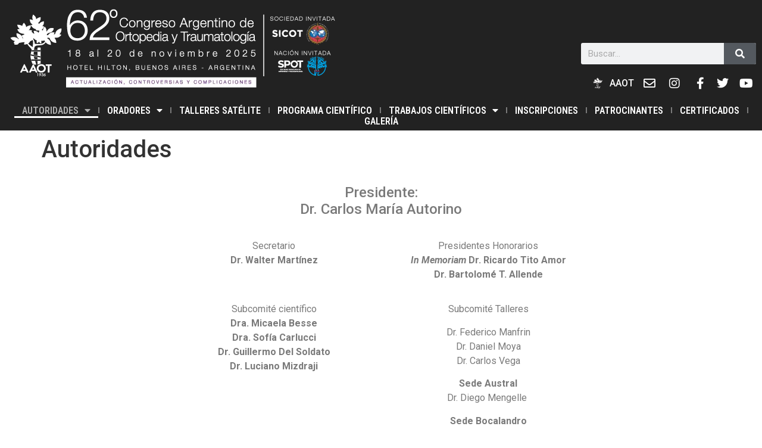

--- FILE ---
content_type: text/html; charset=UTF-8
request_url: https://congresoaaot.org.ar/autoridades/
body_size: 62624
content:
<!doctype html>
<html lang="es">
<head>
	<meta charset="UTF-8">
	<meta name="viewport" content="width=device-width, initial-scale=1">
	<link rel="profile" href="https://gmpg.org/xfn/11">
	<title>Autoridades &#8211; Congreso</title>
<meta name='robots' content='max-image-preview:large' />
<link rel='dns-prefetch' href='//www.googletagmanager.com' />
<link rel="alternate" type="application/rss+xml" title="Congreso &raquo; Feed" href="https://congresoaaot.org.ar/feed/" />
<link rel="alternate" type="application/rss+xml" title="Congreso &raquo; Feed de los comentarios" href="https://congresoaaot.org.ar/comments/feed/" />
<link rel="alternate" title="oEmbed (JSON)" type="application/json+oembed" href="https://congresoaaot.org.ar/wp-json/oembed/1.0/embed?url=https%3A%2F%2Fcongresoaaot.org.ar%2Fautoridades%2F" />
<link rel="alternate" title="oEmbed (XML)" type="text/xml+oembed" href="https://congresoaaot.org.ar/wp-json/oembed/1.0/embed?url=https%3A%2F%2Fcongresoaaot.org.ar%2Fautoridades%2F&#038;format=xml" />
<style id='wp-img-auto-sizes-contain-inline-css'>
img:is([sizes=auto i],[sizes^="auto," i]){contain-intrinsic-size:3000px 1500px}
/*# sourceURL=wp-img-auto-sizes-contain-inline-css */
</style>
<link rel='stylesheet' id='dce-animations-css' href='https://congresoaaot.org.ar/wp-content/plugins/dynamic-content-for-elementor/assets/css/animations.css?ver=3.0.6' media='all' />
<style id='wp-emoji-styles-inline-css'>

	img.wp-smiley, img.emoji {
		display: inline !important;
		border: none !important;
		box-shadow: none !important;
		height: 1em !important;
		width: 1em !important;
		margin: 0 0.07em !important;
		vertical-align: -0.1em !important;
		background: none !important;
		padding: 0 !important;
	}
/*# sourceURL=wp-emoji-styles-inline-css */
</style>
<link rel='stylesheet' id='wp-block-library-css' href='https://congresoaaot.org.ar/wp-includes/css/dist/block-library/style.min.css?ver=8291e311b91b21c4e07d9316f12c822c' media='all' />
<style id='global-styles-inline-css'>
:root{--wp--preset--aspect-ratio--square: 1;--wp--preset--aspect-ratio--4-3: 4/3;--wp--preset--aspect-ratio--3-4: 3/4;--wp--preset--aspect-ratio--3-2: 3/2;--wp--preset--aspect-ratio--2-3: 2/3;--wp--preset--aspect-ratio--16-9: 16/9;--wp--preset--aspect-ratio--9-16: 9/16;--wp--preset--color--black: #000000;--wp--preset--color--cyan-bluish-gray: #abb8c3;--wp--preset--color--white: #ffffff;--wp--preset--color--pale-pink: #f78da7;--wp--preset--color--vivid-red: #cf2e2e;--wp--preset--color--luminous-vivid-orange: #ff6900;--wp--preset--color--luminous-vivid-amber: #fcb900;--wp--preset--color--light-green-cyan: #7bdcb5;--wp--preset--color--vivid-green-cyan: #00d084;--wp--preset--color--pale-cyan-blue: #8ed1fc;--wp--preset--color--vivid-cyan-blue: #0693e3;--wp--preset--color--vivid-purple: #9b51e0;--wp--preset--gradient--vivid-cyan-blue-to-vivid-purple: linear-gradient(135deg,rgb(6,147,227) 0%,rgb(155,81,224) 100%);--wp--preset--gradient--light-green-cyan-to-vivid-green-cyan: linear-gradient(135deg,rgb(122,220,180) 0%,rgb(0,208,130) 100%);--wp--preset--gradient--luminous-vivid-amber-to-luminous-vivid-orange: linear-gradient(135deg,rgb(252,185,0) 0%,rgb(255,105,0) 100%);--wp--preset--gradient--luminous-vivid-orange-to-vivid-red: linear-gradient(135deg,rgb(255,105,0) 0%,rgb(207,46,46) 100%);--wp--preset--gradient--very-light-gray-to-cyan-bluish-gray: linear-gradient(135deg,rgb(238,238,238) 0%,rgb(169,184,195) 100%);--wp--preset--gradient--cool-to-warm-spectrum: linear-gradient(135deg,rgb(74,234,220) 0%,rgb(151,120,209) 20%,rgb(207,42,186) 40%,rgb(238,44,130) 60%,rgb(251,105,98) 80%,rgb(254,248,76) 100%);--wp--preset--gradient--blush-light-purple: linear-gradient(135deg,rgb(255,206,236) 0%,rgb(152,150,240) 100%);--wp--preset--gradient--blush-bordeaux: linear-gradient(135deg,rgb(254,205,165) 0%,rgb(254,45,45) 50%,rgb(107,0,62) 100%);--wp--preset--gradient--luminous-dusk: linear-gradient(135deg,rgb(255,203,112) 0%,rgb(199,81,192) 50%,rgb(65,88,208) 100%);--wp--preset--gradient--pale-ocean: linear-gradient(135deg,rgb(255,245,203) 0%,rgb(182,227,212) 50%,rgb(51,167,181) 100%);--wp--preset--gradient--electric-grass: linear-gradient(135deg,rgb(202,248,128) 0%,rgb(113,206,126) 100%);--wp--preset--gradient--midnight: linear-gradient(135deg,rgb(2,3,129) 0%,rgb(40,116,252) 100%);--wp--preset--font-size--small: 13px;--wp--preset--font-size--medium: 20px;--wp--preset--font-size--large: 36px;--wp--preset--font-size--x-large: 42px;--wp--preset--spacing--20: 0.44rem;--wp--preset--spacing--30: 0.67rem;--wp--preset--spacing--40: 1rem;--wp--preset--spacing--50: 1.5rem;--wp--preset--spacing--60: 2.25rem;--wp--preset--spacing--70: 3.38rem;--wp--preset--spacing--80: 5.06rem;--wp--preset--shadow--natural: 6px 6px 9px rgba(0, 0, 0, 0.2);--wp--preset--shadow--deep: 12px 12px 50px rgba(0, 0, 0, 0.4);--wp--preset--shadow--sharp: 6px 6px 0px rgba(0, 0, 0, 0.2);--wp--preset--shadow--outlined: 6px 6px 0px -3px rgb(255, 255, 255), 6px 6px rgb(0, 0, 0);--wp--preset--shadow--crisp: 6px 6px 0px rgb(0, 0, 0);}:where(.is-layout-flex){gap: 0.5em;}:where(.is-layout-grid){gap: 0.5em;}body .is-layout-flex{display: flex;}.is-layout-flex{flex-wrap: wrap;align-items: center;}.is-layout-flex > :is(*, div){margin: 0;}body .is-layout-grid{display: grid;}.is-layout-grid > :is(*, div){margin: 0;}:where(.wp-block-columns.is-layout-flex){gap: 2em;}:where(.wp-block-columns.is-layout-grid){gap: 2em;}:where(.wp-block-post-template.is-layout-flex){gap: 1.25em;}:where(.wp-block-post-template.is-layout-grid){gap: 1.25em;}.has-black-color{color: var(--wp--preset--color--black) !important;}.has-cyan-bluish-gray-color{color: var(--wp--preset--color--cyan-bluish-gray) !important;}.has-white-color{color: var(--wp--preset--color--white) !important;}.has-pale-pink-color{color: var(--wp--preset--color--pale-pink) !important;}.has-vivid-red-color{color: var(--wp--preset--color--vivid-red) !important;}.has-luminous-vivid-orange-color{color: var(--wp--preset--color--luminous-vivid-orange) !important;}.has-luminous-vivid-amber-color{color: var(--wp--preset--color--luminous-vivid-amber) !important;}.has-light-green-cyan-color{color: var(--wp--preset--color--light-green-cyan) !important;}.has-vivid-green-cyan-color{color: var(--wp--preset--color--vivid-green-cyan) !important;}.has-pale-cyan-blue-color{color: var(--wp--preset--color--pale-cyan-blue) !important;}.has-vivid-cyan-blue-color{color: var(--wp--preset--color--vivid-cyan-blue) !important;}.has-vivid-purple-color{color: var(--wp--preset--color--vivid-purple) !important;}.has-black-background-color{background-color: var(--wp--preset--color--black) !important;}.has-cyan-bluish-gray-background-color{background-color: var(--wp--preset--color--cyan-bluish-gray) !important;}.has-white-background-color{background-color: var(--wp--preset--color--white) !important;}.has-pale-pink-background-color{background-color: var(--wp--preset--color--pale-pink) !important;}.has-vivid-red-background-color{background-color: var(--wp--preset--color--vivid-red) !important;}.has-luminous-vivid-orange-background-color{background-color: var(--wp--preset--color--luminous-vivid-orange) !important;}.has-luminous-vivid-amber-background-color{background-color: var(--wp--preset--color--luminous-vivid-amber) !important;}.has-light-green-cyan-background-color{background-color: var(--wp--preset--color--light-green-cyan) !important;}.has-vivid-green-cyan-background-color{background-color: var(--wp--preset--color--vivid-green-cyan) !important;}.has-pale-cyan-blue-background-color{background-color: var(--wp--preset--color--pale-cyan-blue) !important;}.has-vivid-cyan-blue-background-color{background-color: var(--wp--preset--color--vivid-cyan-blue) !important;}.has-vivid-purple-background-color{background-color: var(--wp--preset--color--vivid-purple) !important;}.has-black-border-color{border-color: var(--wp--preset--color--black) !important;}.has-cyan-bluish-gray-border-color{border-color: var(--wp--preset--color--cyan-bluish-gray) !important;}.has-white-border-color{border-color: var(--wp--preset--color--white) !important;}.has-pale-pink-border-color{border-color: var(--wp--preset--color--pale-pink) !important;}.has-vivid-red-border-color{border-color: var(--wp--preset--color--vivid-red) !important;}.has-luminous-vivid-orange-border-color{border-color: var(--wp--preset--color--luminous-vivid-orange) !important;}.has-luminous-vivid-amber-border-color{border-color: var(--wp--preset--color--luminous-vivid-amber) !important;}.has-light-green-cyan-border-color{border-color: var(--wp--preset--color--light-green-cyan) !important;}.has-vivid-green-cyan-border-color{border-color: var(--wp--preset--color--vivid-green-cyan) !important;}.has-pale-cyan-blue-border-color{border-color: var(--wp--preset--color--pale-cyan-blue) !important;}.has-vivid-cyan-blue-border-color{border-color: var(--wp--preset--color--vivid-cyan-blue) !important;}.has-vivid-purple-border-color{border-color: var(--wp--preset--color--vivid-purple) !important;}.has-vivid-cyan-blue-to-vivid-purple-gradient-background{background: var(--wp--preset--gradient--vivid-cyan-blue-to-vivid-purple) !important;}.has-light-green-cyan-to-vivid-green-cyan-gradient-background{background: var(--wp--preset--gradient--light-green-cyan-to-vivid-green-cyan) !important;}.has-luminous-vivid-amber-to-luminous-vivid-orange-gradient-background{background: var(--wp--preset--gradient--luminous-vivid-amber-to-luminous-vivid-orange) !important;}.has-luminous-vivid-orange-to-vivid-red-gradient-background{background: var(--wp--preset--gradient--luminous-vivid-orange-to-vivid-red) !important;}.has-very-light-gray-to-cyan-bluish-gray-gradient-background{background: var(--wp--preset--gradient--very-light-gray-to-cyan-bluish-gray) !important;}.has-cool-to-warm-spectrum-gradient-background{background: var(--wp--preset--gradient--cool-to-warm-spectrum) !important;}.has-blush-light-purple-gradient-background{background: var(--wp--preset--gradient--blush-light-purple) !important;}.has-blush-bordeaux-gradient-background{background: var(--wp--preset--gradient--blush-bordeaux) !important;}.has-luminous-dusk-gradient-background{background: var(--wp--preset--gradient--luminous-dusk) !important;}.has-pale-ocean-gradient-background{background: var(--wp--preset--gradient--pale-ocean) !important;}.has-electric-grass-gradient-background{background: var(--wp--preset--gradient--electric-grass) !important;}.has-midnight-gradient-background{background: var(--wp--preset--gradient--midnight) !important;}.has-small-font-size{font-size: var(--wp--preset--font-size--small) !important;}.has-medium-font-size{font-size: var(--wp--preset--font-size--medium) !important;}.has-large-font-size{font-size: var(--wp--preset--font-size--large) !important;}.has-x-large-font-size{font-size: var(--wp--preset--font-size--x-large) !important;}
/*# sourceURL=global-styles-inline-css */
</style>

<style id='classic-theme-styles-inline-css'>
/*! This file is auto-generated */
.wp-block-button__link{color:#fff;background-color:#32373c;border-radius:9999px;box-shadow:none;text-decoration:none;padding:calc(.667em + 2px) calc(1.333em + 2px);font-size:1.125em}.wp-block-file__button{background:#32373c;color:#fff;text-decoration:none}
/*# sourceURL=/wp-includes/css/classic-themes.min.css */
</style>
<link rel='stylesheet' id='jet-engine-frontend-css' href='https://congresoaaot.org.ar/wp-content/plugins/jet-engine/assets/css/frontend.css?ver=3.6.7.1' media='all' />
<link rel='stylesheet' id='cmplz-general-css' href='https://congresoaaot.org.ar/wp-content/plugins/complianz-gdpr/assets/css/cookieblocker.min.css?ver=1745261455' media='all' />
<link rel='stylesheet' id='hello-elementor-css' href='https://congresoaaot.org.ar/wp-content/themes/hello-elementor/style.min.css?ver=3.0.2' media='all' />
<link rel='stylesheet' id='hello-elementor-theme-style-css' href='https://congresoaaot.org.ar/wp-content/themes/hello-elementor/theme.min.css?ver=3.0.2' media='all' />
<link rel='stylesheet' id='hello-elementor-header-footer-css' href='https://congresoaaot.org.ar/wp-content/themes/hello-elementor/header-footer.min.css?ver=3.0.2' media='all' />
<link rel='stylesheet' id='jet-popup-frontend-css' href='https://congresoaaot.org.ar/wp-content/plugins/jet-popup/assets/css/jet-popup-frontend.css?ver=2.0.13' media='all' />
<link rel='stylesheet' id='elementor-icons-css' href='https://congresoaaot.org.ar/wp-content/plugins/elementor/assets/lib/eicons/css/elementor-icons.min.css?ver=5.29.0' media='all' />
<link rel='stylesheet' id='elementor-frontend-css' href='https://congresoaaot.org.ar/wp-content/plugins/elementor/assets/css/frontend.min.css?ver=3.21.8' media='all' />
<link rel='stylesheet' id='swiper-css' href='https://congresoaaot.org.ar/wp-content/plugins/elementor/assets/lib/swiper/v8/css/swiper.min.css?ver=8.4.5' media='all' />
<link rel='stylesheet' id='elementor-post-7-css' href='https://congresoaaot.org.ar/wp-content/uploads/elementor/css/post-7.css?ver=1747160536' media='all' />
<link rel='stylesheet' id='dashicons-css' href='https://congresoaaot.org.ar/wp-includes/css/dashicons.min.css?ver=8291e311b91b21c4e07d9316f12c822c' media='all' />
<link rel='stylesheet' id='elementor-pro-css' href='https://congresoaaot.org.ar/wp-content/plugins/elementor-pro/assets/css/frontend.min.css?ver=3.21.3' media='all' />
<link rel='stylesheet' id='jet-tabs-frontend-css' href='https://congresoaaot.org.ar/wp-content/plugins/jet-tabs/assets/css/jet-tabs-frontend.css?ver=2.2.8' media='all' />
<link rel='stylesheet' id='elementor-global-css' href='https://congresoaaot.org.ar/wp-content/uploads/elementor/css/global.css?ver=1747160545' media='all' />
<link rel='stylesheet' id='elementor-post-2027-css' href='https://congresoaaot.org.ar/wp-content/uploads/elementor/css/post-2027.css?ver=1757007138' media='all' />
<link rel='stylesheet' id='elementor-post-124-css' href='https://congresoaaot.org.ar/wp-content/uploads/elementor/css/post-124.css?ver=1747160536' media='all' />
<link rel='stylesheet' id='elementor-post-141-css' href='https://congresoaaot.org.ar/wp-content/uploads/elementor/css/post-141.css?ver=1747160536' media='all' />
<style id='akismet-widget-style-inline-css'>

			.a-stats {
				--akismet-color-mid-green: #357b49;
				--akismet-color-white: #fff;
				--akismet-color-light-grey: #f6f7f7;

				max-width: 350px;
				width: auto;
			}

			.a-stats * {
				all: unset;
				box-sizing: border-box;
			}

			.a-stats strong {
				font-weight: 600;
			}

			.a-stats a.a-stats__link,
			.a-stats a.a-stats__link:visited,
			.a-stats a.a-stats__link:active {
				background: var(--akismet-color-mid-green);
				border: none;
				box-shadow: none;
				border-radius: 8px;
				color: var(--akismet-color-white);
				cursor: pointer;
				display: block;
				font-family: -apple-system, BlinkMacSystemFont, 'Segoe UI', 'Roboto', 'Oxygen-Sans', 'Ubuntu', 'Cantarell', 'Helvetica Neue', sans-serif;
				font-weight: 500;
				padding: 12px;
				text-align: center;
				text-decoration: none;
				transition: all 0.2s ease;
			}

			/* Extra specificity to deal with TwentyTwentyOne focus style */
			.widget .a-stats a.a-stats__link:focus {
				background: var(--akismet-color-mid-green);
				color: var(--akismet-color-white);
				text-decoration: none;
			}

			.a-stats a.a-stats__link:hover {
				filter: brightness(110%);
				box-shadow: 0 4px 12px rgba(0, 0, 0, 0.06), 0 0 2px rgba(0, 0, 0, 0.16);
			}

			.a-stats .count {
				color: var(--akismet-color-white);
				display: block;
				font-size: 1.5em;
				line-height: 1.4;
				padding: 0 13px;
				white-space: nowrap;
			}
		
/*# sourceURL=akismet-widget-style-inline-css */
</style>
<link rel='stylesheet' id='jquery-chosen-css' href='https://congresoaaot.org.ar/wp-content/plugins/jet-search/assets/lib/chosen/chosen.min.css?ver=1.8.7' media='all' />
<link rel='stylesheet' id='jet-search-css' href='https://congresoaaot.org.ar/wp-content/plugins/jet-search/assets/css/jet-search.css?ver=3.5.8' media='all' />
<link rel='stylesheet' id='google-fonts-1-css' href='https://fonts.googleapis.com/css?family=Roboto%3A100%2C100italic%2C200%2C200italic%2C300%2C300italic%2C400%2C400italic%2C500%2C500italic%2C600%2C600italic%2C700%2C700italic%2C800%2C800italic%2C900%2C900italic%7CRoboto+Slab%3A100%2C100italic%2C200%2C200italic%2C300%2C300italic%2C400%2C400italic%2C500%2C500italic%2C600%2C600italic%2C700%2C700italic%2C800%2C800italic%2C900%2C900italic%7CRoboto+Condensed%3A100%2C100italic%2C200%2C200italic%2C300%2C300italic%2C400%2C400italic%2C500%2C500italic%2C600%2C600italic%2C700%2C700italic%2C800%2C800italic%2C900%2C900italic&#038;display=swap&#038;ver=6.9' media='all' />
<link rel='stylesheet' id='elementor-icons-shared-0-css' href='https://congresoaaot.org.ar/wp-content/plugins/elementor/assets/lib/font-awesome/css/fontawesome.min.css?ver=5.15.3' media='all' />
<link rel='stylesheet' id='elementor-icons-fa-regular-css' href='https://congresoaaot.org.ar/wp-content/plugins/elementor/assets/lib/font-awesome/css/regular.min.css?ver=5.15.3' media='all' />
<link rel='stylesheet' id='elementor-icons-fa-brands-css' href='https://congresoaaot.org.ar/wp-content/plugins/elementor/assets/lib/font-awesome/css/brands.min.css?ver=5.15.3' media='all' />
<link rel='stylesheet' id='elementor-icons-fa-solid-css' href='https://congresoaaot.org.ar/wp-content/plugins/elementor/assets/lib/font-awesome/css/solid.min.css?ver=5.15.3' media='all' />
<link rel="preconnect" href="https://fonts.gstatic.com/" crossorigin><script async src="https://congresoaaot.org.ar/wp-content/plugins/burst-statistics/helpers/timeme/timeme.min.js?ver=1.8.0.1" id="burst-timeme-js"></script>
<script id="burst-js-extra">
var burst = {"tracking":{"isInitialHit":true,"lastUpdateTimestamp":0,"beacon_url":"https://congresoaaot.org.ar/wp-content/plugins/burst-statistics/endpoint.php"},"options":{"cookieless":0,"pageUrl":"https://congresoaaot.org.ar/autoridades/","beacon_enabled":1,"do_not_track":0,"enable_turbo_mode":0,"track_url_change":0,"cookie_retention_days":30},"goals":{"completed":[],"scriptUrl":"https://congresoaaot.org.ar/wp-content/plugins/burst-statistics//assets/js/build/burst-goals.js?v=1.8.0.1","active":[{"ID":"1","title":"Objetivo por defecto","type":"clicks","status":"active","server_side":"0","url":"*","conversion_metric":"visitors","date_created":"1713626939","date_start":"1713626939","date_end":"0","attribute":"class","attribute_value":"","hook":""}]},"cache":{"uid":null,"fingerprint":null,"isUserAgent":null,"isDoNotTrack":null,"useCookies":null}};
//# sourceURL=burst-js-extra
</script>
<script async src="https://congresoaaot.org.ar/wp-content/plugins/burst-statistics/assets/js/build/burst.min.js?ver=1.8.0.1" id="burst-js"></script>
<script src="https://congresoaaot.org.ar/wp-includes/js/jquery/jquery.min.js?ver=3.7.1" id="jquery-core-js"></script>
<script src="https://congresoaaot.org.ar/wp-includes/js/jquery/jquery-migrate.min.js?ver=3.4.1" id="jquery-migrate-js"></script>

<!-- Fragmento de código de la etiqueta de Google (gtag.js) añadida por Site Kit -->
<!-- Fragmento de código de Google Analytics añadido por Site Kit -->
<script src="https://www.googletagmanager.com/gtag/js?id=GT-WP55KZK" id="google_gtagjs-js" async></script>
<script id="google_gtagjs-js-after">
window.dataLayer = window.dataLayer || [];function gtag(){dataLayer.push(arguments);}
gtag("set","linker",{"domains":["congresoaaot.org.ar"]});
gtag("js", new Date());
gtag("set", "developer_id.dZTNiMT", true);
gtag("config", "GT-WP55KZK");
//# sourceURL=google_gtagjs-js-after
</script>
<link rel="https://api.w.org/" href="https://congresoaaot.org.ar/wp-json/" /><link rel="alternate" title="JSON" type="application/json" href="https://congresoaaot.org.ar/wp-json/wp/v2/pages/2027" /><link rel="EditURI" type="application/rsd+xml" title="RSD" href="https://congresoaaot.org.ar/xmlrpc.php?rsd" />
<link rel="canonical" href="https://congresoaaot.org.ar/autoridades/" />
<meta name="generator" content="Site Kit by Google 1.170.0" /><meta name="generator" content="performance-lab 3.9.0; plugins: ">
<meta name="generator" content="Elementor 3.21.8; features: e_optimized_assets_loading, additional_custom_breakpoints; settings: css_print_method-external, google_font-enabled, font_display-swap">
<link rel="icon" href="https://congresoaaot.org.ar/wp-content/uploads/2024/06/cropped-favicon-32x32.png" sizes="32x32" />
<link rel="icon" href="https://congresoaaot.org.ar/wp-content/uploads/2024/06/cropped-favicon-192x192.png" sizes="192x192" />
<link rel="apple-touch-icon" href="https://congresoaaot.org.ar/wp-content/uploads/2024/06/cropped-favicon-180x180.png" />
<meta name="msapplication-TileImage" content="https://congresoaaot.org.ar/wp-content/uploads/2024/06/cropped-favicon-270x270.png" />
<link rel='stylesheet' id='dce-style-css' href='https://congresoaaot.org.ar/wp-content/plugins/dynamic-content-for-elementor/assets/css/style.min.css?ver=3.0.6' media='all' />
<link rel='stylesheet' id='dce-dynamic-visibility-css' href='https://congresoaaot.org.ar/wp-content/plugins/dynamic-content-for-elementor/assets/css/dynamic-visibility.min.css?ver=3.0.6' media='all' />
<link rel='stylesheet' id='jet-elements-css' href='https://congresoaaot.org.ar/wp-content/plugins/jet-elements/assets/css/jet-elements.css?ver=2.7.5.1' media='all' />
</head>
<body data-rsssl=1 class="wp-singular page-template-default page page-id-2027 wp-custom-logo wp-theme-hello-elementor elementor-default elementor-kit-7 elementor-page elementor-page-2027">


<a class="skip-link screen-reader-text" href="#content">Ir al contenido</a>

		<div data-elementor-type="header" data-elementor-id="124" class="elementor elementor-124 elementor-location-header" data-elementor-post-type="elementor_library">
					<section data-dce-background-color="#222222" class="elementor-section elementor-top-section elementor-element elementor-element-f3e316e elementor-section-full_width elementor-section-height-default elementor-section-height-default" data-id="f3e316e" data-element_type="section" data-settings="{&quot;jet_parallax_layout_list&quot;:[],&quot;background_background&quot;:&quot;classic&quot;}">
						<div class="elementor-container elementor-column-gap-default">
					<div class="elementor-column elementor-col-50 elementor-top-column elementor-element elementor-element-8205b6b" data-id="8205b6b" data-element_type="column">
			<div class="elementor-widget-wrap elementor-element-populated">
						<div class="elementor-element elementor-element-20e0abf elementor-widget elementor-widget-theme-site-logo elementor-widget-image" data-id="20e0abf" data-element_type="widget" data-widget_type="theme-site-logo.default">
				<div class="elementor-widget-container">
									<a href="https://congresoaaot.org.ar">
			<img fetchpriority="high" width="558" height="142" src="https://congresoaaot.org.ar/wp-content/uploads/2023/06/logo-62-congreso-NACIONSOCIEDAD-FINAL-blanco-web.png" class="attachment-full size-full wp-image-4314" alt="" srcset="https://congresoaaot.org.ar/wp-content/uploads/2023/06/logo-62-congreso-NACIONSOCIEDAD-FINAL-blanco-web.png 558w, https://congresoaaot.org.ar/wp-content/uploads/2023/06/logo-62-congreso-NACIONSOCIEDAD-FINAL-blanco-web-300x76.png 300w" sizes="(max-width: 558px) 100vw, 558px" />				</a>
									</div>
				</div>
					</div>
		</div>
				<div class="elementor-column elementor-col-50 elementor-top-column elementor-element elementor-element-30b9119" data-id="30b9119" data-element_type="column">
			<div class="elementor-widget-wrap elementor-element-populated">
						<div class="elementor-element elementor-element-d05e6a2 elementor-search-form--skin-classic elementor-search-form--button-type-icon elementor-search-form--icon-search elementor-widget elementor-widget-search-form" data-id="d05e6a2" data-element_type="widget" data-settings="{&quot;skin&quot;:&quot;classic&quot;}" data-widget_type="search-form.default">
				<div class="elementor-widget-container">
					<search role="search">
			<form class="elementor-search-form" action="https://congresoaaot.org.ar" method="get">
												<div class="elementor-search-form__container">
					<label class="elementor-screen-only" for="elementor-search-form-d05e6a2">Buscar</label>

					
					<input id="elementor-search-form-d05e6a2" placeholder="Buscar..." class="elementor-search-form__input" type="search" name="s" value="">
					
											<button class="elementor-search-form__submit" type="submit" aria-label="Buscar">
															<i aria-hidden="true" class="fas fa-search"></i>								<span class="elementor-screen-only">Buscar</span>
													</button>
					
									</div>
			</form>
		</search>
				</div>
				</div>
				<div class="elementor-element elementor-element-104b86a elementor-icon-list--layout-inline elementor-align-right elementor-mobile-align-center elementor-list-item-link-full_width elementor-widget elementor-widget-icon-list" data-id="104b86a" data-element_type="widget" data-widget_type="icon-list.default">
				<div class="elementor-widget-container">
					<ul class="elementor-icon-list-items elementor-inline-items">
							<li class="elementor-icon-list-item elementor-inline-item">
											<a href="http://aaot.org.ar/" target="_blank">

												<span class="elementor-icon-list-icon">
							<svg xmlns="http://www.w3.org/2000/svg" xmlns:xlink="http://www.w3.org/1999/xlink" id="Capa_1" x="0px" y="0px" viewBox="0 0 370 451.5" style="enable-background:new 0 0 370 451.5;" xml:space="preserve"><style type="text/css">	.st0{fill:#FAF8F7;}</style><g>	<g>		<path class="st0" d="M74.89,405.07l26.23-53.03c0.25-0.47,0.68-0.87,1.43-0.87h0.84c0.85,0,1.18,0.39,1.43,0.87l25.98,53.03   c0.51,1.03-0.17,2.05-1.43,2.05h-7.34c-1.27,0-1.85-0.47-2.44-1.58l-4.14-8.51H90.24l-4.13,8.51c-0.34,0.79-1.1,1.58-2.45,1.58   h-7.34C75.06,407.12,74.38,406.09,74.89,405.07z M111.33,388.28l-8.44-17.34h-0.25l-8.27,17.34H111.33z"></path>		<path class="st0" d="M135.85,405.07l26.24-53.03c0.25-0.47,0.67-0.87,1.43-0.87h0.85c0.84,0,1.18,0.39,1.44,0.87l25.98,53.03   c0.5,1.03-0.17,2.05-1.44,2.05H183c-1.27,0-1.86-0.47-2.45-1.58l-4.13-8.51H151.2l-4.13,8.51c-0.34,0.79-1.1,1.58-2.45,1.58h-7.34   C136.02,407.12,135.35,406.09,135.85,405.07z M172.29,388.28l-8.43-17.34h-0.25l-8.27,17.34H172.29z"></path>		<path class="st0" d="M218.79,351.17c16.88,0,30.37,12.69,30.37,28.45c0,15.76-13.49,28.29-30.37,28.29   c-16.87,0-30.28-12.53-30.28-28.29C188.51,363.86,201.93,351.17,218.79,351.17z M218.79,397.66c10.63,0,19.41-8.12,19.41-18.04   c0-9.93-8.78-18.21-19.41-18.21c-10.63,0-19.31,8.28-19.31,18.21C199.48,389.54,208.17,397.66,218.79,397.66z"></path>		<path class="st0" d="M263.78,361.41h-12.91c-0.93,0-1.6-0.71-1.6-1.49v-6.47c0-0.79,0.67-1.5,1.6-1.5h36.86   c0.93,0,1.6,0.71,1.6,1.5v6.47c0,0.78-0.67,1.49-1.6,1.49h-12.91v44.2c0,0.79-0.76,1.5-1.6,1.5h-7.85c-0.84,0-1.6-0.71-1.6-1.5   V361.41z"></path>		<g>			<path class="st0" d="M193.16,413.44h4.01v18.6h-2.02v-16.78h-3.2L193.16,413.44z"></path>			<path class="st0" d="M208.89,432.5l-1.68-0.99l5.52-7.62c-0.74,0.22-1.43,0.33-2.08,0.33c-1.62,0-3-0.53-4.13-1.6    c-1.13-1.07-1.69-2.38-1.69-3.94c0-1.07,0.27-2.04,0.82-2.9c0.55-0.86,1.32-1.55,2.32-2.06c1-0.51,2.08-0.77,3.22-0.77    c1.13,0,2.17,0.25,3.13,0.75c0.96,0.5,1.71,1.19,2.25,2.09c0.55,0.89,0.82,1.84,0.82,2.86c0,0.77-0.17,1.57-0.51,2.41    c-0.34,0.84-0.94,1.85-1.81,3.03L208.89,432.5z M211.12,422.6c1.2,0,2.21-0.38,3.04-1.14c0.83-0.76,1.25-1.68,1.25-2.76    c0-1.08-0.42-2-1.26-2.76c-0.84-0.76-1.85-1.14-3.04-1.14c-1.18,0-2.19,0.38-3.03,1.14c-0.84,0.76-1.25,1.69-1.25,2.76    c0,1.08,0.42,2,1.26,2.76C208.92,422.22,209.93,422.6,211.12,422.6z"></path>			<path class="st0" d="M222.74,417.75h-2.08c0.38-1.53,1.1-2.71,2.18-3.54s2.34-1.24,3.8-1.24c1.06,0,2.05,0.22,2.97,0.66    c0.92,0.44,1.63,1.04,2.14,1.79c0.5,0.75,0.76,1.53,0.76,2.35c0,1.6-0.87,2.87-2.62,3.8c0.98,0.36,1.78,0.89,2.41,1.59    c0.89,0.99,1.33,2.09,1.33,3.31c0,1.05-0.31,2.06-0.92,3.02c-0.61,0.96-1.44,1.7-2.5,2.22c-1.05,0.52-2.23,0.78-3.53,0.78    c-1.76,0-3.22-0.46-4.39-1.38c-1.17-0.92-1.94-2.28-2.3-4.06h2c0.35,1.2,0.85,2.08,1.51,2.62c0.84,0.68,1.91,1.03,3.22,1.03    c1.48,0,2.67-0.4,3.56-1.21c0.9-0.81,1.35-1.76,1.35-2.85c0-0.72-0.22-1.4-0.67-2.03c-0.45-0.63-1.05-1.11-1.8-1.43    c-0.75-0.32-1.92-0.52-3.5-0.59v-1.71c0.93,0,1.78-0.15,2.55-0.45c0.77-0.3,1.32-0.68,1.67-1.14c0.35-0.46,0.52-0.97,0.52-1.52    c0-0.81-0.35-1.51-1.06-2.1c-0.71-0.59-1.6-0.89-2.68-0.89c-0.88,0-1.64,0.23-2.27,0.68    C223.72,415.9,223.18,416.67,222.74,417.75z"></path>			<path class="st0" d="M244.94,412.97l1.68,1l-5.51,7.61c0.74-0.23,1.43-0.34,2.08-0.34c1.62,0,2.99,0.53,4.12,1.6    c1.13,1.07,1.69,2.38,1.69,3.94c0,1.07-0.27,2.04-0.82,2.9c-0.55,0.87-1.32,1.55-2.33,2.06c-1,0.51-2.08,0.76-3.24,0.76    c-1.12,0-2.16-0.25-3.12-0.74c-0.96-0.49-1.71-1.18-2.26-2.08c-0.55-0.89-0.82-1.85-0.82-2.87c0-0.76,0.17-1.56,0.51-2.4    c0.34-0.84,0.94-1.85,1.81-3.03L244.94,412.97z M242.7,422.87c-1.19,0-2.2,0.38-3.03,1.14c-0.84,0.76-1.26,1.69-1.26,2.78    c0,1.08,0.42,2,1.26,2.76c0.84,0.76,1.85,1.14,3.03,1.14c1.18,0,2.2-0.38,3.03-1.14c0.84-0.76,1.26-1.68,1.26-2.76    c0-1.09-0.42-2.01-1.26-2.78C244.9,423.25,243.88,422.87,242.7,422.87z"></path>		</g>	</g>	<g>		<path class="st0" d="M175.81,328.41c2.08,5.82,7.39,22.37,8,24.67c-2.41,0-10.79,0-13.85,0c-0.68-1.56-2.1-4.13-2.49-4.78   c-0.99-1.64-5.89-2-8.93-0.26c-5.76-16.24-13.91-40.12-12.65-53.74c0.61-6.64,1.21-13.34,2.7-19.87   c1.48-6.49,3.52-12.85,5.44-19.23c0.2-5.65-3.73-10.92-7.52-15.05c-4.21-4.6-8.96-8.69-12.72-13.66   c-2.89-3.82-9.58-12.36-10.66-14.87c3.04-1.71,5.03-3.05,5.53-3.18c1.42,2.42,3.07,5.38,11.94,12.48   c6.21,4.98,14.92,9.12,18.29,16.46c1.86-7.91,3.23-15.93,3.58-23.99c0.27-6.25,0.97-12.54,0.34-18.79   c-0.34-3.43-1.82-7.63-3.1-10.85c0.98-1.04,2.41-2.86,3.25-4.26c5.18,7.61,9.41,19.37,10.41,28.24c0.16,1.46,0.3,2.93,0.4,4.41   c4.88,0.12,30.48,1.75,37.53,0.93c14.82-1.73,26.6-5.39,33.91-18.01c1.66,2.93,2.44,3.8,3.23,4.85   c-3.82,6.44-11.58,15.99-26.21,19.55c-8.48,2.06-17.37,2.13-26.02,2.62c-4.68,0.27-9.4,0.83-13.75,2.57   c-3.21,1.28-9.18,5.76-9.26,5.91c-1.15,2.25-4.05,17.52-5.23,23.44h25.84c0.01-2.16,0.13-15.11,0.16-15.6   c5.33-1.19,15.22-1.47,20.12,0c0.05,1.74,0.01,105.46-0.02,107.44c-8.34,1.61-13.65,2.97-20.2,7.33   c-0.03-0.75-0.04-21.83-0.04-24.75L175.81,328.41z M193.84,291.21c0-10.56,0-20.23,0-25.7l-26.44-0.02   c-0.98,4.64-1.7,15.24-1.7,20.15L193.84,291.21z M193.71,317.09c0-7.53,0.13-12.73,0.14-13.62l-27.03-5.43   c0.72,2.88,4.68,17.26,5,19.04H193.71z M151.11,264.46h63v-9.36c0,0-59.11-0.13-60.09-0.04   C152.34,259.74,151.11,264.46,151.11,264.46z M146.07,292.36l68.05,13.97v-9.57c0,0-66.05-13.69-67.03-13.8   C146.29,287.84,146.07,292.36,146.07,292.36z M151.69,327.55h62.42v-9.52c0,0-64.13-0.07-65.09,0.02   C150.19,322.48,151.69,327.55,151.69,327.55z"></path>		<path class="st0" d="M215.95,190.23c6.15,9.16,1.15,18.32,1.15,18.32s-12.55-3.14-12.55-14.85l0,0   c-5.05,10.93-14.84,12.38-14.84,12.38s-5.07-7.25-0.02-18.18c-17.59-3.53-23.91-18.8-24.22-16.5   c-2.48,20.13-24.17,17.6-24.26,24.27c-13.04,21.9-39.75,20.3-39.75,20.3s0.1-7.34,4.01-15.72c-10.71-1.91-39.67,5.17-40.72,5.57   c-3.23,8.17-10.04,14.46-29.99,9.82c0.41-2.87,0.98-5.52,1.7-7.97c-2.05-0.47-4.14-1.08-6.29-1.8   c2.59-7.88,5.99-11.28,10.79-13.46C18.63,189.62,8.6,170.83,8.6,170.83s29.42-15.57,53.32,8.74c2.09-0.79,4.14-1.39,6.08-1.85   c-21.82-13.8-18.24-38.16-18.24-38.16s7.65,0.6,16.2,4.74c22.66,9.99,24.81,30.14,24.75,37.9c1.28-2.34,2.05-4.97,2.01-7.9   c-0.05-2.44,0.23-4.64,0.67-6.65c-5.84-5.57-7.99-11.58-7.99-11.58s6.37-4.82,15.82-6.28c0.67-1.71,1.35-3.34,2.05-4.89   l-3.76-2.79c-34.97,1.01-43.74-29.28-43.74-29.28s8.13-2.49,18.53-1.39C66,106.32,58.27,97.41,54.71,81.98   c15.71-0.73,26.51,3.26,33.93,8.81c1.13-6.76,4.31-14.23,10.76-22.24c11.31,10.95,15.06,21.55,15.22,30.67   c6.37-6.8,16.46-12.57,32.47-14.19c-1.08,18.82-9.6,29.34-18.81,35.24c13.73-4.59,26.2,0.37,26.2,0.37s-0.6,10.72-8.88,19.65   c0.09,0.05,0.19,0.12,0.29,0.16c3.81-5.71,8.4-8.76,8.4-8.76s6.3,3.97,10.56,11.39c1.57-1.39,2.67-2.13,2.67-2.13   s2.97,1.87,6.21,5.46c0.35-0.03,0.71-0.06,1.03-0.09c-7.2-11-7.51-23.04-7.51-23.04s20.94-2.34,34.26,14.46   c0.42-2.06,0.66-4.08,0.72-6.05c4.03-4.98,3.12-6.73,2.59-12.14c-1.43,0.3-3.32,0.44-6.32,0.48c0,0,0,0,0-0.01   c-10,0.23-17.54-2.36-17.54-2.36s1.01-2.94,3.27-6.88c-24.84-2.29-35.38-26.26-35.38-26.26s5.39-2.64,13.23-3.41   c-22.41-11.9-21.36-35.97-21.36-35.97s13.14-0.17,25.08,7.45c-6.73-8.16-12.03-21.41-2.62-40.16   C179.79,23,183.52,35.45,183.07,45.3c5.76-6.59,15.24-12.59,30.69-15.93c2.19,18.94-6.22,30.16-15.74,36.73   c0.23,6.38,3.22,9.05,5.34,10.14c5.48-7.55,15.29-14.7,32.73-18.47c1.86,16.21-4.02,26.77-11.72,33.6   c4.14,0.22,8.69,0.87,13.63,2.01c-4.04,9.91-9.82,16.28-16.19,20.32c0.98,5.04,4.74,6.77,8.7,7.08   c0.37-7.49,3.6-16.07,12.21-25.12c10.22,11.72,12.06,22.38,10.6,30.95c0.86,1.24,1.8,1.93,2.78,2.26   c16.12-35.81,47.35-23.07,47.35-23.07s-1.29,23.96-27.68,28.88c-28.39,8.87-17.74,19.29-17.74,19.29l9.16-3.17   c14.72-23.56,41.94-16.61,41.94-16.61s-1.38,5.89-5.96,12.17c2.76,1.9,7.19,0.49,11.03-1.43c5.79-34.9,42.09-38.35,42.09-38.35   s3.9,23.31-14.75,39.25c8.11,1.58,13.51,4.82,13.51,4.82s-13.86,22.82-41.97,18.17c-2.13,1.18-3.27,2.61-3.74,4.12   c13.01,14.2,11.52,32.21,11.52,32.21s-34.81-0.78-44.37-32.94c-12.74-6.46-17.97-0.39-19.16,1.39   c30.17,13.87,26.37,44.58,26.37,44.58s-31.48-1.81-41.63-29.96C235.07,189.56,223.32,191.06,215.95,190.23z"></path>		<path class="st0" d="M171.96,318.04"></path>	</g></g></svg>						</span>
										<span class="elementor-icon-list-text">AAOT</span>
											</a>
									</li>
								<li class="elementor-icon-list-item elementor-inline-item">
											<a href="https://congresoaaot.org.ar/contacto/" target="_blank">

												<span class="elementor-icon-list-icon">
							<i aria-hidden="true" class="far fa-envelope"></i>						</span>
										<span class="elementor-icon-list-text"></span>
											</a>
									</li>
								<li class="elementor-icon-list-item elementor-inline-item">
											<a href="https://www.instagram.com/AAOTorg/" target="_blank">

												<span class="elementor-icon-list-icon">
							<i aria-hidden="true" class="fab fa-instagram"></i>						</span>
										<span class="elementor-icon-list-text"></span>
											</a>
									</li>
								<li class="elementor-icon-list-item elementor-inline-item">
											<a href="https://www.facebook.com/AAOTorg/" target="_blank">

												<span class="elementor-icon-list-icon">
							<i aria-hidden="true" class="fab fa-facebook-f"></i>						</span>
										<span class="elementor-icon-list-text"></span>
											</a>
									</li>
								<li class="elementor-icon-list-item elementor-inline-item">
											<a href="https://twitter.com/aaotorg" target="_blank">

												<span class="elementor-icon-list-icon">
							<i aria-hidden="true" class="fab fa-twitter"></i>						</span>
										<span class="elementor-icon-list-text"></span>
											</a>
									</li>
								<li class="elementor-icon-list-item elementor-inline-item">
											<a href="https://www.youtube.com/channel/UCKqy0gI92IoBDAXxdlkFJ7g" target="_blank">

												<span class="elementor-icon-list-icon">
							<i aria-hidden="true" class="fab fa-youtube"></i>						</span>
										<span class="elementor-icon-list-text"></span>
											</a>
									</li>
						</ul>
				</div>
				</div>
					</div>
		</div>
					</div>
		</section>
				<section data-dce-background-color="#222222" class="elementor-section elementor-top-section elementor-element elementor-element-d78f616 elementor-section-full_width elementor-section-height-default elementor-section-height-default" data-id="d78f616" data-element_type="section" data-settings="{&quot;jet_parallax_layout_list&quot;:[],&quot;background_background&quot;:&quot;classic&quot;}">
						<div class="elementor-container elementor-column-gap-default">
					<div class="elementor-column elementor-col-100 elementor-top-column elementor-element elementor-element-0b64bb2" data-id="0b64bb2" data-element_type="column">
			<div class="elementor-widget-wrap elementor-element-populated">
						<div class="elementor-element elementor-element-6f39cea elementor-nav-menu__align-center elementor-nav-menu--dropdown-tablet elementor-nav-menu__text-align-aside elementor-nav-menu--toggle elementor-nav-menu--burger elementor-widget elementor-widget-nav-menu" data-id="6f39cea" data-element_type="widget" data-settings="{&quot;layout&quot;:&quot;horizontal&quot;,&quot;submenu_icon&quot;:{&quot;value&quot;:&quot;&lt;i class=\&quot;fas fa-caret-down\&quot;&gt;&lt;\/i&gt;&quot;,&quot;library&quot;:&quot;fa-solid&quot;},&quot;toggle&quot;:&quot;burger&quot;}" data-widget_type="nav-menu.default">
				<div class="elementor-widget-container">
						<nav class="elementor-nav-menu--main elementor-nav-menu__container elementor-nav-menu--layout-horizontal e--pointer-underline e--animation-fade">
				<ul id="menu-1-6f39cea" class="elementor-nav-menu"><li class="menu-item menu-item-type-post_type menu-item-object-page current-menu-item page_item page-item-2027 current_page_item current-menu-ancestor current-menu-parent current_page_parent current_page_ancestor menu-item-has-children menu-item-4417"><a href="https://congresoaaot.org.ar/autoridades/" aria-current="page" class="elementor-item elementor-item-active">Autoridades</a>
<ul class="sub-menu elementor-nav-menu--dropdown">
	<li class="menu-item menu-item-type-post_type menu-item-object-page current-menu-item page_item page-item-2027 current_page_item menu-item-5363"><a href="https://congresoaaot.org.ar/autoridades/" aria-current="page" class="elementor-sub-item elementor-item-active">Autoridades</a></li>
	<li class="menu-item menu-item-type-post_type menu-item-object-page menu-item-5362"><a href="https://congresoaaot.org.ar/sociedad-y-nacion-invitada/" class="elementor-sub-item">Sociedad y Nación invitada</a></li>
</ul>
</li>
<li class="menu-item menu-item-type-custom menu-item-object-custom menu-item-has-children menu-item-4521"><a href="#" class="elementor-item elementor-item-anchor">Oradores</a>
<ul class="sub-menu elementor-nav-menu--dropdown">
	<li class="menu-item menu-item-type-post_type menu-item-object-page menu-item-3275"><a href="https://congresoaaot.org.ar/nomina-completa/" class="elementor-sub-item">Nómina completa</a></li>
	<li class="menu-item menu-item-type-post_type menu-item-object-page menu-item-4202"><a href="https://congresoaaot.org.ar/disertaciones-de-invitados/" class="elementor-sub-item">Disertaciones de invitados</a></li>
</ul>
</li>
<li class="menu-item menu-item-type-custom menu-item-object-custom menu-item-4498"><a href="https://aaot.org.ar/talleres-satelite-2025/" class="elementor-item">Talleres Satélite</a></li>
<li class="menu-item menu-item-type-post_type menu-item-object-page menu-item-3117"><a href="https://congresoaaot.org.ar/programa/" class="elementor-item">PROGRAMA CIENTÍFICO</a></li>
<li class="menu-item menu-item-type-custom menu-item-object-custom menu-item-has-children menu-item-2206"><a href="#" class="elementor-item elementor-item-anchor">TRABAJOS CIENTÍFICOS</a>
<ul class="sub-menu elementor-nav-menu--dropdown">
	<li class="menu-item menu-item-type-post_type menu-item-object-page menu-item-4214"><a href="https://congresoaaot.org.ar/fechas-importantes-2025/" class="elementor-sub-item">Fechas importantes 2025</a></li>
	<li class="menu-item menu-item-type-post_type menu-item-object-page menu-item-4213"><a href="https://congresoaaot.org.ar/presentacion-de-trabajos-reglamentos-2025/" class="elementor-sub-item">Presentación de trabajos/Reglamentos 2025</a></li>
	<li class="menu-item menu-item-type-post_type menu-item-object-page menu-item-5420"><a href="https://congresoaaot.org.ar/trabajos-2025/" class="elementor-sub-item">Trabajos 2025</a></li>
</ul>
</li>
<li class="menu-item menu-item-type-post_type menu-item-object-page menu-item-3141"><a href="https://congresoaaot.org.ar/inscripciones/" class="elementor-item">INSCRIPCIONES</a></li>
<li class="menu-item menu-item-type-post_type menu-item-object-page menu-item-3623"><a href="https://congresoaaot.org.ar/patrocinantes/" class="elementor-item">PATROCINANTES</a></li>
<li class="menu-item menu-item-type-post_type menu-item-object-page menu-item-2224"><a href="https://congresoaaot.org.ar/certificados/" class="elementor-item">Certificados</a></li>
<li class="menu-item menu-item-type-post_type menu-item-object-page menu-item-6315"><a href="https://congresoaaot.org.ar/galeria/" class="elementor-item">Galería</a></li>
</ul>			</nav>
					<div class="elementor-menu-toggle" role="button" tabindex="0" aria-label="Alternar menú" aria-expanded="false">
			<i aria-hidden="true" role="presentation" class="elementor-menu-toggle__icon--open eicon-menu-bar"></i><i aria-hidden="true" role="presentation" class="elementor-menu-toggle__icon--close eicon-close"></i>			<span class="elementor-screen-only">Menú</span>
		</div>
					<nav class="elementor-nav-menu--dropdown elementor-nav-menu__container" aria-hidden="true">
				<ul id="menu-2-6f39cea" class="elementor-nav-menu"><li class="menu-item menu-item-type-post_type menu-item-object-page current-menu-item page_item page-item-2027 current_page_item current-menu-ancestor current-menu-parent current_page_parent current_page_ancestor menu-item-has-children menu-item-4417"><a href="https://congresoaaot.org.ar/autoridades/" aria-current="page" class="elementor-item elementor-item-active" tabindex="-1">Autoridades</a>
<ul class="sub-menu elementor-nav-menu--dropdown">
	<li class="menu-item menu-item-type-post_type menu-item-object-page current-menu-item page_item page-item-2027 current_page_item menu-item-5363"><a href="https://congresoaaot.org.ar/autoridades/" aria-current="page" class="elementor-sub-item elementor-item-active" tabindex="-1">Autoridades</a></li>
	<li class="menu-item menu-item-type-post_type menu-item-object-page menu-item-5362"><a href="https://congresoaaot.org.ar/sociedad-y-nacion-invitada/" class="elementor-sub-item" tabindex="-1">Sociedad y Nación invitada</a></li>
</ul>
</li>
<li class="menu-item menu-item-type-custom menu-item-object-custom menu-item-has-children menu-item-4521"><a href="#" class="elementor-item elementor-item-anchor" tabindex="-1">Oradores</a>
<ul class="sub-menu elementor-nav-menu--dropdown">
	<li class="menu-item menu-item-type-post_type menu-item-object-page menu-item-3275"><a href="https://congresoaaot.org.ar/nomina-completa/" class="elementor-sub-item" tabindex="-1">Nómina completa</a></li>
	<li class="menu-item menu-item-type-post_type menu-item-object-page menu-item-4202"><a href="https://congresoaaot.org.ar/disertaciones-de-invitados/" class="elementor-sub-item" tabindex="-1">Disertaciones de invitados</a></li>
</ul>
</li>
<li class="menu-item menu-item-type-custom menu-item-object-custom menu-item-4498"><a href="https://aaot.org.ar/talleres-satelite-2025/" class="elementor-item" tabindex="-1">Talleres Satélite</a></li>
<li class="menu-item menu-item-type-post_type menu-item-object-page menu-item-3117"><a href="https://congresoaaot.org.ar/programa/" class="elementor-item" tabindex="-1">PROGRAMA CIENTÍFICO</a></li>
<li class="menu-item menu-item-type-custom menu-item-object-custom menu-item-has-children menu-item-2206"><a href="#" class="elementor-item elementor-item-anchor" tabindex="-1">TRABAJOS CIENTÍFICOS</a>
<ul class="sub-menu elementor-nav-menu--dropdown">
	<li class="menu-item menu-item-type-post_type menu-item-object-page menu-item-4214"><a href="https://congresoaaot.org.ar/fechas-importantes-2025/" class="elementor-sub-item" tabindex="-1">Fechas importantes 2025</a></li>
	<li class="menu-item menu-item-type-post_type menu-item-object-page menu-item-4213"><a href="https://congresoaaot.org.ar/presentacion-de-trabajos-reglamentos-2025/" class="elementor-sub-item" tabindex="-1">Presentación de trabajos/Reglamentos 2025</a></li>
	<li class="menu-item menu-item-type-post_type menu-item-object-page menu-item-5420"><a href="https://congresoaaot.org.ar/trabajos-2025/" class="elementor-sub-item" tabindex="-1">Trabajos 2025</a></li>
</ul>
</li>
<li class="menu-item menu-item-type-post_type menu-item-object-page menu-item-3141"><a href="https://congresoaaot.org.ar/inscripciones/" class="elementor-item" tabindex="-1">INSCRIPCIONES</a></li>
<li class="menu-item menu-item-type-post_type menu-item-object-page menu-item-3623"><a href="https://congresoaaot.org.ar/patrocinantes/" class="elementor-item" tabindex="-1">PATROCINANTES</a></li>
<li class="menu-item menu-item-type-post_type menu-item-object-page menu-item-2224"><a href="https://congresoaaot.org.ar/certificados/" class="elementor-item" tabindex="-1">Certificados</a></li>
<li class="menu-item menu-item-type-post_type menu-item-object-page menu-item-6315"><a href="https://congresoaaot.org.ar/galeria/" class="elementor-item" tabindex="-1">Galería</a></li>
</ul>			</nav>
				</div>
				</div>
					</div>
		</div>
					</div>
		</section>
				</div>
		
<main id="content" class="site-main post-2027 page type-page status-publish hentry">

			<header class="page-header">
			<h1 class="entry-title">Autoridades</h1>		</header>
	
	<div class="page-content">
				<div data-elementor-type="wp-page" data-elementor-id="2027" class="elementor elementor-2027" data-elementor-post-type="page">
						<section class="elementor-section elementor-top-section elementor-element elementor-element-950ed41 elementor-section-boxed elementor-section-height-default elementor-section-height-default" data-id="950ed41" data-element_type="section" data-settings="{&quot;jet_parallax_layout_list&quot;:[]}">
						<div class="elementor-container elementor-column-gap-default">
					<div class="elementor-column elementor-col-100 elementor-top-column elementor-element elementor-element-64c85eb" data-id="64c85eb" data-element_type="column">
			<div class="elementor-widget-wrap elementor-element-populated">
						<div class="elementor-element elementor-element-5c87644 elementor-widget elementor-widget-text-editor" data-id="5c87644" data-element_type="widget" data-widget_type="text-editor.default">
				<div class="elementor-widget-container">
							<h4 style="text-align: center;">Presidente:<br />Dr. Carlos María Autorino</h4>
<p><!-- /wp:heading --><!-- wp:image {"id":443,"align":"center"} --></p>
<p><!-- /wp:columns --></p>						</div>
				</div>
					</div>
		</div>
					</div>
		</section>
		<div class="elementor-element elementor-element-516971f e-grid e-con-boxed e-con e-parent" data-id="516971f" data-element_type="container" data-settings="{&quot;jet_parallax_layout_list&quot;:[]}">
					<div class="e-con-inner">
				<div class="elementor-element elementor-element-725b140 elementor-widget elementor-widget-text-editor" data-id="725b140" data-element_type="widget" data-widget_type="text-editor.default">
				<div class="elementor-widget-container">
							<p style="text-align: center;">Secretario<br /><strong>Dr. Walter Martínez</strong></p>
<p><!-- /wp:heading --><!-- wp:image {"id":443,"align":"center"} --></p>
<p><!-- /wp:columns --></p>						</div>
				</div>
				<div class="elementor-element elementor-element-e1de7bb elementor-widget elementor-widget-text-editor" data-id="e1de7bb" data-element_type="widget" data-widget_type="text-editor.default">
				<div class="elementor-widget-container">
							<p style="text-align: center;">Presidentes Honorarios<br /><strong><em>In Memoriam</em> Dr. Ricardo Tito Amor</strong><br /><strong>Dr. Bartolomé T. Allende</strong></p>
<p><!-- /wp:heading --><!-- wp:image {"id":443,"align":"center"} --></p>
<p><!-- /wp:columns --></p>						</div>
				</div>
					</div>
				</div>
		<div class="elementor-element elementor-element-dc1de31 e-grid e-con-boxed e-con e-parent" data-id="dc1de31" data-element_type="container" data-settings="{&quot;jet_parallax_layout_list&quot;:[]}">
					<div class="e-con-inner">
				<div class="elementor-element elementor-element-3397cdc elementor-widget elementor-widget-text-editor" data-id="3397cdc" data-element_type="widget" data-widget_type="text-editor.default">
				<div class="elementor-widget-container">
							<p style="text-align: center;">Subcomité científico<br /><strong>Dra. Micaela Besse</strong><br /><strong>Dra. Sofía Carlucci<br />Dr. Guillermo Del Soldato</strong><br /><strong>Dr. Luciano Mizdraji</strong><br /><br /></p>
<p><!-- /wp:heading --><!-- wp:image {"id":443,"align":"center"} --></p>
<p><!-- /wp:columns --></p>						</div>
				</div>
				<div class="elementor-element elementor-element-ddee0c6 elementor-widget elementor-widget-text-editor" data-id="ddee0c6" data-element_type="widget" data-widget_type="text-editor.default">
				<div class="elementor-widget-container">
							<p style="text-align: center;">Subcomité Talleres</p>
<p style="text-align: center;">Dr. Federico Manfrin<br />Dr. Daniel Moya<br />Dr. Carlos Vega</p>
<p style="text-align: center;"><strong>Sede Austral<br /></strong>Dr. Diego Mengelle<strong> </strong></p>
<p style="text-align: center;"><strong>Sede Bocalandro<br /></strong>Dr. Hernán Bertoni<br />Dr. Hernán Sverdlick</p>
<p style="text-align: center;"><strong>Sede Clínicas<br /></strong>Dr. Mauro Belzino<br />Dr. Mariano Lupacchini<br />Dr. Juan Ottolenghi</p>
<p style="text-align: center;"><strong>Sede Hilton<br /></strong>Dr. Marcos Avalos Simbero<br />Dr. Hernán Aguilar</p>
<p style="text-align: center;"><strong>Sede San Isidro<br /></strong>Dr. Sebastián Granatelli<br />Dr. Eduardo Fraile</p>
<p><!-- /wp:heading --><!-- wp:image {"id":443,"align":"center"} --></p>
<p><!-- /wp:columns --></p>						</div>
				</div>
					</div>
				</div>
				</div>
				<div class="post-tags">
					</div>
			</div>

	
</main>

			<div data-elementor-type="footer" data-elementor-id="141" class="elementor elementor-141 elementor-location-footer" data-elementor-post-type="elementor_library">
					<section data-dce-background-color="#222222" class="elementor-section elementor-top-section elementor-element elementor-element-ec78edc elementor-section-height-min-height elementor-section-boxed elementor-section-height-default elementor-section-items-middle" data-id="ec78edc" data-element_type="section" data-settings="{&quot;jet_parallax_layout_list&quot;:[],&quot;background_background&quot;:&quot;classic&quot;}">
						<div class="elementor-container elementor-column-gap-default">
					<div class="elementor-column elementor-col-100 elementor-top-column elementor-element elementor-element-b3bfc90" data-id="b3bfc90" data-element_type="column">
			<div class="elementor-widget-wrap elementor-element-populated">
						<div class="elementor-element elementor-element-98f9bdb elementor-widget elementor-widget-heading" data-id="98f9bdb" data-element_type="widget" data-widget_type="heading.default">
				<div class="elementor-widget-container">
			<h2 class="elementor-heading-title elementor-size-default">© 2026 AAOT</h2>		</div>
				</div>
					</div>
		</div>
					</div>
		</section>
				</div>
		
<script type="speculationrules">
{"prefetch":[{"source":"document","where":{"and":[{"href_matches":"/*"},{"not":{"href_matches":["/wp-*.php","/wp-admin/*","/wp-content/uploads/*","/wp-content/*","/wp-content/plugins/*","/wp-content/themes/hello-elementor/*","/*\\?(.+)"]}},{"not":{"selector_matches":"a[rel~=\"nofollow\"]"}},{"not":{"selector_matches":".no-prefetch, .no-prefetch a"}}]},"eagerness":"conservative"}]}
</script>
			<script data-category="functional">
											</script>
			<script src="https://congresoaaot.org.ar/wp-content/plugins/jet-search/assets/lib/jet-plugins/jet-plugins.js?ver=1.0.0" id="jet-plugins-js"></script>
<script src="https://congresoaaot.org.ar/wp-content/plugins/jet-elements/assets/js/lib/anime-js/anime.min.js?ver=2.2.0" id="jet-anime-js-js"></script>
<script id="jet-popup-frontend-js-extra">
var jetPopupData = {"version":"2.0.13","ajax_url":"https://congresoaaot.org.ar/wp-admin/admin-ajax.php","isElementor":"true"};
//# sourceURL=jet-popup-frontend-js-extra
</script>
<script src="https://congresoaaot.org.ar/wp-content/plugins/jet-popup/assets/js/jet-popup-frontend.js?ver=2.0.13" id="jet-popup-frontend-js"></script>
<script src="https://congresoaaot.org.ar/wp-content/plugins/elementor-pro/assets/lib/smartmenus/jquery.smartmenus.min.js?ver=1.2.1" id="smartmenus-js"></script>
<script src="https://congresoaaot.org.ar/wp-content/plugins/elementor-pro/assets/js/webpack-pro.runtime.min.js?ver=3.21.3" id="elementor-pro-webpack-runtime-js"></script>
<script src="https://congresoaaot.org.ar/wp-content/plugins/elementor/assets/js/webpack.runtime.min.js?ver=3.21.8" id="elementor-webpack-runtime-js"></script>
<script src="https://congresoaaot.org.ar/wp-content/plugins/elementor/assets/js/frontend-modules.min.js?ver=3.21.8" id="elementor-frontend-modules-js"></script>
<script src="https://congresoaaot.org.ar/wp-includes/js/dist/hooks.min.js?ver=dd5603f07f9220ed27f1" id="wp-hooks-js"></script>
<script src="https://congresoaaot.org.ar/wp-includes/js/dist/i18n.min.js?ver=c26c3dc7bed366793375" id="wp-i18n-js"></script>
<script id="wp-i18n-js-after">
wp.i18n.setLocaleData( { 'text direction\u0004ltr': [ 'ltr' ] } );
//# sourceURL=wp-i18n-js-after
</script>
<script id="elementor-pro-frontend-js-before">
var ElementorProFrontendConfig = {"ajaxurl":"https:\/\/congresoaaot.org.ar\/wp-admin\/admin-ajax.php","nonce":"618b9d7d1e","urls":{"assets":"https:\/\/congresoaaot.org.ar\/wp-content\/plugins\/elementor-pro\/assets\/","rest":"https:\/\/congresoaaot.org.ar\/wp-json\/"},"shareButtonsNetworks":{"facebook":{"title":"Facebook","has_counter":true},"twitter":{"title":"Twitter"},"linkedin":{"title":"LinkedIn","has_counter":true},"pinterest":{"title":"Pinterest","has_counter":true},"reddit":{"title":"Reddit","has_counter":true},"vk":{"title":"VK","has_counter":true},"odnoklassniki":{"title":"OK","has_counter":true},"tumblr":{"title":"Tumblr"},"digg":{"title":"Digg"},"skype":{"title":"Skype"},"stumbleupon":{"title":"StumbleUpon","has_counter":true},"mix":{"title":"Mix"},"telegram":{"title":"Telegram"},"pocket":{"title":"Pocket","has_counter":true},"xing":{"title":"XING","has_counter":true},"whatsapp":{"title":"WhatsApp"},"email":{"title":"Email"},"print":{"title":"Print"},"x-twitter":{"title":"X"},"threads":{"title":"Threads"}},"facebook_sdk":{"lang":"es_ES","app_id":""},"lottie":{"defaultAnimationUrl":"https:\/\/congresoaaot.org.ar\/wp-content\/plugins\/elementor-pro\/modules\/lottie\/assets\/animations\/default.json"}};
//# sourceURL=elementor-pro-frontend-js-before
</script>
<script src="https://congresoaaot.org.ar/wp-content/plugins/elementor-pro/assets/js/frontend.min.js?ver=3.21.3" id="elementor-pro-frontend-js"></script>
<script src="https://congresoaaot.org.ar/wp-content/plugins/elementor/assets/lib/waypoints/waypoints.min.js?ver=4.0.2" id="elementor-waypoints-js"></script>
<script src="https://congresoaaot.org.ar/wp-includes/js/jquery/ui/core.min.js?ver=1.13.3" id="jquery-ui-core-js"></script>
<script id="elementor-frontend-js-before">
var elementorFrontendConfig = {"environmentMode":{"edit":false,"wpPreview":false,"isScriptDebug":false},"i18n":{"shareOnFacebook":"Compartir en Facebook","shareOnTwitter":"Compartir en Twitter","pinIt":"Pinear","download":"Descargar","downloadImage":"Descargar imagen","fullscreen":"Pantalla completa","zoom":"Zoom","share":"Compartir","playVideo":"Reproducir v\u00eddeo","previous":"Anterior","next":"Siguiente","close":"Cerrar","a11yCarouselWrapperAriaLabel":"Carrusel | Scroll horizontal: Flecha izquierda y derecha","a11yCarouselPrevSlideMessage":"Diapositiva anterior","a11yCarouselNextSlideMessage":"Diapositiva siguiente","a11yCarouselFirstSlideMessage":"Esta es la primera diapositiva","a11yCarouselLastSlideMessage":"Esta es la \u00faltima diapositiva","a11yCarouselPaginationBulletMessage":"Ir a la diapositiva"},"is_rtl":false,"breakpoints":{"xs":0,"sm":480,"md":768,"lg":1025,"xl":1440,"xxl":1600},"responsive":{"breakpoints":{"mobile":{"label":"M\u00f3vil vertical","value":767,"default_value":767,"direction":"max","is_enabled":true},"mobile_extra":{"label":"M\u00f3vil horizontal","value":880,"default_value":880,"direction":"max","is_enabled":false},"tablet":{"label":"Tableta vertical","value":1024,"default_value":1024,"direction":"max","is_enabled":true},"tablet_extra":{"label":"Tableta horizontal","value":1200,"default_value":1200,"direction":"max","is_enabled":false},"laptop":{"label":"Port\u00e1til","value":1366,"default_value":1366,"direction":"max","is_enabled":false},"widescreen":{"label":"Pantalla grande","value":2400,"default_value":2400,"direction":"min","is_enabled":false}}},"version":"3.21.8","is_static":false,"experimentalFeatures":{"e_optimized_assets_loading":true,"additional_custom_breakpoints":true,"container":true,"e_swiper_latest":true,"container_grid":true,"theme_builder_v2":true,"home_screen":true,"ai-layout":true,"landing-pages":true,"form-submissions":true},"urls":{"assets":"https:\/\/congresoaaot.org.ar\/wp-content\/plugins\/elementor\/assets\/"},"swiperClass":"swiper","settings":{"page":[],"editorPreferences":[],"dynamicooo":[]},"kit":{"active_breakpoints":["viewport_mobile","viewport_tablet"],"global_image_lightbox":"yes","lightbox_enable_counter":"yes","lightbox_enable_fullscreen":"yes","lightbox_enable_zoom":"yes","lightbox_enable_share":"yes","lightbox_title_src":"title","lightbox_description_src":"description"},"post":{"id":2027,"title":"Autoridades%20%E2%80%93%20Congreso","excerpt":"","featuredImage":false}};
//# sourceURL=elementor-frontend-js-before
</script>
<script src="https://congresoaaot.org.ar/wp-content/plugins/elementor/assets/js/frontend.min.js?ver=3.21.8" id="elementor-frontend-js"></script>
<script src="https://congresoaaot.org.ar/wp-content/plugins/elementor-pro/assets/js/elements-handlers.min.js?ver=3.21.3" id="pro-elements-handlers-js"></script>
<script id="jet-elements-js-extra">
var jetElements = {"ajaxUrl":"https://congresoaaot.org.ar/wp-admin/admin-ajax.php","isMobile":"false","templateApiUrl":"https://congresoaaot.org.ar/wp-json/jet-elements-api/v1/elementor-template","devMode":"false","messages":{"invalidMail":"Please specify a valid e-mail"}};
//# sourceURL=jet-elements-js-extra
</script>
<script src="https://congresoaaot.org.ar/wp-content/plugins/jet-elements/assets/js/jet-elements.min.js?ver=2.7.5.1" id="jet-elements-js"></script>
<script src="https://congresoaaot.org.ar/wp-content/plugins/jet-popup/includes/elementor/assets/js/jet-popup-elementor-frontend.js?ver=2.0.13" id="jet-popup-elementor-frontend-js"></script>
<script id="jet-tabs-frontend-js-extra">
var JetTabsSettings = {"ajaxurl":"https://congresoaaot.org.ar/wp-admin/admin-ajax.php","isMobile":"false","templateApiUrl":"https://congresoaaot.org.ar/wp-json/jet-tabs-api/v1/elementor-template","devMode":"false","isSelfRequest":""};
//# sourceURL=jet-tabs-frontend-js-extra
</script>
<script src="https://congresoaaot.org.ar/wp-content/plugins/jet-tabs/assets/js/jet-tabs-frontend.min.js?ver=2.2.8" id="jet-tabs-frontend-js"></script>
<script id="wp-emoji-settings" type="application/json">
{"baseUrl":"https://s.w.org/images/core/emoji/17.0.2/72x72/","ext":".png","svgUrl":"https://s.w.org/images/core/emoji/17.0.2/svg/","svgExt":".svg","source":{"concatemoji":"https://congresoaaot.org.ar/wp-includes/js/wp-emoji-release.min.js?ver=8291e311b91b21c4e07d9316f12c822c"}}
</script>
<script type="module">
/*! This file is auto-generated */
const a=JSON.parse(document.getElementById("wp-emoji-settings").textContent),o=(window._wpemojiSettings=a,"wpEmojiSettingsSupports"),s=["flag","emoji"];function i(e){try{var t={supportTests:e,timestamp:(new Date).valueOf()};sessionStorage.setItem(o,JSON.stringify(t))}catch(e){}}function c(e,t,n){e.clearRect(0,0,e.canvas.width,e.canvas.height),e.fillText(t,0,0);t=new Uint32Array(e.getImageData(0,0,e.canvas.width,e.canvas.height).data);e.clearRect(0,0,e.canvas.width,e.canvas.height),e.fillText(n,0,0);const a=new Uint32Array(e.getImageData(0,0,e.canvas.width,e.canvas.height).data);return t.every((e,t)=>e===a[t])}function p(e,t){e.clearRect(0,0,e.canvas.width,e.canvas.height),e.fillText(t,0,0);var n=e.getImageData(16,16,1,1);for(let e=0;e<n.data.length;e++)if(0!==n.data[e])return!1;return!0}function u(e,t,n,a){switch(t){case"flag":return n(e,"\ud83c\udff3\ufe0f\u200d\u26a7\ufe0f","\ud83c\udff3\ufe0f\u200b\u26a7\ufe0f")?!1:!n(e,"\ud83c\udde8\ud83c\uddf6","\ud83c\udde8\u200b\ud83c\uddf6")&&!n(e,"\ud83c\udff4\udb40\udc67\udb40\udc62\udb40\udc65\udb40\udc6e\udb40\udc67\udb40\udc7f","\ud83c\udff4\u200b\udb40\udc67\u200b\udb40\udc62\u200b\udb40\udc65\u200b\udb40\udc6e\u200b\udb40\udc67\u200b\udb40\udc7f");case"emoji":return!a(e,"\ud83e\u1fac8")}return!1}function f(e,t,n,a){let r;const o=(r="undefined"!=typeof WorkerGlobalScope&&self instanceof WorkerGlobalScope?new OffscreenCanvas(300,150):document.createElement("canvas")).getContext("2d",{willReadFrequently:!0}),s=(o.textBaseline="top",o.font="600 32px Arial",{});return e.forEach(e=>{s[e]=t(o,e,n,a)}),s}function r(e){var t=document.createElement("script");t.src=e,t.defer=!0,document.head.appendChild(t)}a.supports={everything:!0,everythingExceptFlag:!0},new Promise(t=>{let n=function(){try{var e=JSON.parse(sessionStorage.getItem(o));if("object"==typeof e&&"number"==typeof e.timestamp&&(new Date).valueOf()<e.timestamp+604800&&"object"==typeof e.supportTests)return e.supportTests}catch(e){}return null}();if(!n){if("undefined"!=typeof Worker&&"undefined"!=typeof OffscreenCanvas&&"undefined"!=typeof URL&&URL.createObjectURL&&"undefined"!=typeof Blob)try{var e="postMessage("+f.toString()+"("+[JSON.stringify(s),u.toString(),c.toString(),p.toString()].join(",")+"));",a=new Blob([e],{type:"text/javascript"});const r=new Worker(URL.createObjectURL(a),{name:"wpTestEmojiSupports"});return void(r.onmessage=e=>{i(n=e.data),r.terminate(),t(n)})}catch(e){}i(n=f(s,u,c,p))}t(n)}).then(e=>{for(const n in e)a.supports[n]=e[n],a.supports.everything=a.supports.everything&&a.supports[n],"flag"!==n&&(a.supports.everythingExceptFlag=a.supports.everythingExceptFlag&&a.supports[n]);var t;a.supports.everythingExceptFlag=a.supports.everythingExceptFlag&&!a.supports.flag,a.supports.everything||((t=a.source||{}).concatemoji?r(t.concatemoji):t.wpemoji&&t.twemoji&&(r(t.twemoji),r(t.wpemoji)))});
//# sourceURL=https://congresoaaot.org.ar/wp-includes/js/wp-emoji-loader.min.js
</script>
<script type="text/javascript">
		jQuery( document ).ready( function( $ ) {
            console.log( "new data loaded" );
		} );
	</script>
</body>
</html>


--- FILE ---
content_type: text/css
request_url: https://congresoaaot.org.ar/wp-content/uploads/elementor/css/post-2027.css?ver=1757007138
body_size: 1094
content:
.elementor-2027 .elementor-element.elementor-element-516971f{--display:grid;--e-con-grid-template-columns:repeat(2, 1fr);--e-con-grid-template-rows:repeat(1, 1fr);--grid-auto-flow:row;--background-transition:0.3s;}.elementor-2027 .elementor-element.elementor-element-dc1de31{--display:grid;--e-con-grid-template-columns:repeat(2, 1fr);--e-con-grid-template-rows:repeat(1, 1fr);--grid-auto-flow:row;--background-transition:0.3s;}@media(max-width:1024px){.elementor-2027 .elementor-element.elementor-element-516971f{--grid-auto-flow:row;}.elementor-2027 .elementor-element.elementor-element-dc1de31{--grid-auto-flow:row;}}@media(min-width:768px){.elementor-2027 .elementor-element.elementor-element-516971f{--content-width:700px;}.elementor-2027 .elementor-element.elementor-element-dc1de31{--content-width:700px;}}@media(max-width:767px){.elementor-2027 .elementor-element.elementor-element-516971f{--e-con-grid-template-columns:repeat(1, 1fr);--grid-auto-flow:row;}.elementor-2027 .elementor-element.elementor-element-dc1de31{--e-con-grid-template-columns:repeat(1, 1fr);--grid-auto-flow:row;}}

--- FILE ---
content_type: text/css
request_url: https://congresoaaot.org.ar/wp-content/uploads/elementor/css/post-124.css?ver=1747160536
body_size: 8978
content:
.elementor-124 .elementor-element.elementor-element-f3e316e:not(.elementor-motion-effects-element-type-background), .elementor-124 .elementor-element.elementor-element-f3e316e > .elementor-motion-effects-container > .elementor-motion-effects-layer{background-color:#222222;}.elementor-124 .elementor-element.elementor-element-f3e316e{transition:background 0.3s, border 0.3s, border-radius 0.3s, box-shadow 0.3s;}.elementor-124 .elementor-element.elementor-element-f3e316e > .elementor-background-overlay{transition:background 0.3s, border-radius 0.3s, opacity 0.3s;}.elementor-124 .elementor-element.elementor-element-20e0abf{text-align:left;}.elementor-bc-flex-widget .elementor-124 .elementor-element.elementor-element-30b9119.elementor-column .elementor-widget-wrap{align-items:flex-end;}.elementor-124 .elementor-element.elementor-element-30b9119.elementor-column.elementor-element[data-element_type="column"] > .elementor-widget-wrap.elementor-element-populated{align-content:flex-end;align-items:flex-end;}.elementor-124 .elementor-element.elementor-element-d05e6a2 .elementor-search-form__container{min-height:36px;}.elementor-124 .elementor-element.elementor-element-d05e6a2 .elementor-search-form__submit{min-width:calc( 1.5 * 36px );}body:not(.rtl) .elementor-124 .elementor-element.elementor-element-d05e6a2 .elementor-search-form__icon{padding-left:calc(36px / 3);}body.rtl .elementor-124 .elementor-element.elementor-element-d05e6a2 .elementor-search-form__icon{padding-right:calc(36px / 3);}.elementor-124 .elementor-element.elementor-element-d05e6a2 .elementor-search-form__input, .elementor-124 .elementor-element.elementor-element-d05e6a2.elementor-search-form--button-type-text .elementor-search-form__submit{padding-left:calc(36px / 3);padding-right:calc(36px / 3);}.elementor-124 .elementor-element.elementor-element-d05e6a2:not(.elementor-search-form--skin-full_screen) .elementor-search-form__container{border-radius:3px;}.elementor-124 .elementor-element.elementor-element-d05e6a2.elementor-search-form--skin-full_screen input[type="search"].elementor-search-form__input{border-radius:3px;}.elementor-124 .elementor-element.elementor-element-d05e6a2 > .elementor-widget-container{padding:0% 0% 0% 40%;}.elementor-124 .elementor-element.elementor-element-104b86a .elementor-icon-list-items:not(.elementor-inline-items) .elementor-icon-list-item:not(:last-child){padding-bottom:calc(11px/2);}.elementor-124 .elementor-element.elementor-element-104b86a .elementor-icon-list-items:not(.elementor-inline-items) .elementor-icon-list-item:not(:first-child){margin-top:calc(11px/2);}.elementor-124 .elementor-element.elementor-element-104b86a .elementor-icon-list-items.elementor-inline-items .elementor-icon-list-item{margin-right:calc(11px/2);margin-left:calc(11px/2);}.elementor-124 .elementor-element.elementor-element-104b86a .elementor-icon-list-items.elementor-inline-items{margin-right:calc(-11px/2);margin-left:calc(-11px/2);}body.rtl .elementor-124 .elementor-element.elementor-element-104b86a .elementor-icon-list-items.elementor-inline-items .elementor-icon-list-item:after{left:calc(-11px/2);}body:not(.rtl) .elementor-124 .elementor-element.elementor-element-104b86a .elementor-icon-list-items.elementor-inline-items .elementor-icon-list-item:after{right:calc(-11px/2);}.elementor-124 .elementor-element.elementor-element-104b86a .elementor-icon-list-icon i{color:#FFFFFF;transition:color 0.3s;}.elementor-124 .elementor-element.elementor-element-104b86a .elementor-icon-list-icon svg{fill:#FFFFFF;transition:fill 0.3s;}.elementor-124 .elementor-element.elementor-element-104b86a{--e-icon-list-icon-size:20px;--icon-vertical-offset:0px;}.elementor-124 .elementor-element.elementor-element-104b86a .elementor-icon-list-icon{padding-right:0px;}.elementor-124 .elementor-element.elementor-element-104b86a .elementor-icon-list-item > .elementor-icon-list-text, .elementor-124 .elementor-element.elementor-element-104b86a .elementor-icon-list-item > a{font-family:"Roboto", Sans-serif;font-size:16px;font-weight:500;}.elementor-124 .elementor-element.elementor-element-104b86a .elementor-icon-list-text{color:#FFFFFF;transition:color 0.3s;}.elementor-124 .elementor-element.elementor-element-d78f616:not(.elementor-motion-effects-element-type-background), .elementor-124 .elementor-element.elementor-element-d78f616 > .elementor-motion-effects-container > .elementor-motion-effects-layer{background-color:#222222;}.elementor-124 .elementor-element.elementor-element-d78f616{transition:background 0.3s, border 0.3s, border-radius 0.3s, box-shadow 0.3s;}.elementor-124 .elementor-element.elementor-element-d78f616 > .elementor-background-overlay{transition:background 0.3s, border-radius 0.3s, opacity 0.3s;}.elementor-124 .elementor-element.elementor-element-6f39cea .elementor-menu-toggle{margin:0 auto;}.elementor-124 .elementor-element.elementor-element-6f39cea .elementor-nav-menu .elementor-item{font-family:"Roboto Condensed", Sans-serif;font-weight:600;text-transform:uppercase;line-height:1px;}.elementor-124 .elementor-element.elementor-element-6f39cea .elementor-nav-menu--main .elementor-item{color:#FFFFFF;fill:#FFFFFF;padding-left:13px;padding-right:13px;padding-top:5px;padding-bottom:5px;}.elementor-124 .elementor-element.elementor-element-6f39cea .elementor-nav-menu--main .elementor-item:hover,
					.elementor-124 .elementor-element.elementor-element-6f39cea .elementor-nav-menu--main .elementor-item.elementor-item-active,
					.elementor-124 .elementor-element.elementor-element-6f39cea .elementor-nav-menu--main .elementor-item.highlighted,
					.elementor-124 .elementor-element.elementor-element-6f39cea .elementor-nav-menu--main .elementor-item:focus{color:#ADADAD;fill:#ADADAD;}.elementor-124 .elementor-element.elementor-element-6f39cea .elementor-nav-menu--main:not(.e--pointer-framed) .elementor-item:before,
					.elementor-124 .elementor-element.elementor-element-6f39cea .elementor-nav-menu--main:not(.e--pointer-framed) .elementor-item:after{background-color:#FFFFFF;}.elementor-124 .elementor-element.elementor-element-6f39cea .e--pointer-framed .elementor-item:before,
					.elementor-124 .elementor-element.elementor-element-6f39cea .e--pointer-framed .elementor-item:after{border-color:#FFFFFF;}.elementor-124 .elementor-element.elementor-element-6f39cea .elementor-nav-menu--main:not(.e--pointer-framed) .elementor-item.elementor-item-active:before,
					.elementor-124 .elementor-element.elementor-element-6f39cea .elementor-nav-menu--main:not(.e--pointer-framed) .elementor-item.elementor-item-active:after{background-color:#FFFFFF;}.elementor-124 .elementor-element.elementor-element-6f39cea .e--pointer-framed .elementor-item.elementor-item-active:before,
					.elementor-124 .elementor-element.elementor-element-6f39cea .e--pointer-framed .elementor-item.elementor-item-active:after{border-color:#FFFFFF;}.elementor-124 .elementor-element.elementor-element-6f39cea{--e-nav-menu-divider-content:"";--e-nav-menu-divider-style:solid;--e-nav-menu-horizontal-menu-item-margin:calc( 0px / 2 );}.elementor-124 .elementor-element.elementor-element-6f39cea .elementor-nav-menu--main:not(.elementor-nav-menu--layout-horizontal) .elementor-nav-menu > li:not(:last-child){margin-bottom:0px;}.elementor-124 .elementor-element.elementor-element-6f39cea div.elementor-menu-toggle{color:#FFFFFF;}.elementor-124 .elementor-element.elementor-element-6f39cea div.elementor-menu-toggle svg{fill:#FFFFFF;}@media(max-width:767px){.elementor-124 .elementor-element.elementor-element-104b86a .elementor-icon-list-items:not(.elementor-inline-items) .elementor-icon-list-item:not(:last-child){padding-bottom:calc(12px/2);}.elementor-124 .elementor-element.elementor-element-104b86a .elementor-icon-list-items:not(.elementor-inline-items) .elementor-icon-list-item:not(:first-child){margin-top:calc(12px/2);}.elementor-124 .elementor-element.elementor-element-104b86a .elementor-icon-list-items.elementor-inline-items .elementor-icon-list-item{margin-right:calc(12px/2);margin-left:calc(12px/2);}.elementor-124 .elementor-element.elementor-element-104b86a .elementor-icon-list-items.elementor-inline-items{margin-right:calc(-12px/2);margin-left:calc(-12px/2);}body.rtl .elementor-124 .elementor-element.elementor-element-104b86a .elementor-icon-list-items.elementor-inline-items .elementor-icon-list-item:after{left:calc(-12px/2);}body:not(.rtl) .elementor-124 .elementor-element.elementor-element-104b86a .elementor-icon-list-items.elementor-inline-items .elementor-icon-list-item:after{right:calc(-12px/2);}.elementor-124 .elementor-element.elementor-element-6f39cea .elementor-nav-menu--dropdown a{padding-left:12px;padding-right:12px;padding-top:17px;padding-bottom:17px;}.elementor-124 .elementor-element.elementor-element-6f39cea{--nav-menu-icon-size:26px;}}@media(min-width:768px){.elementor-124 .elementor-element.elementor-element-8205b6b{width:60.224%;}.elementor-124 .elementor-element.elementor-element-30b9119{width:39.741%;}}